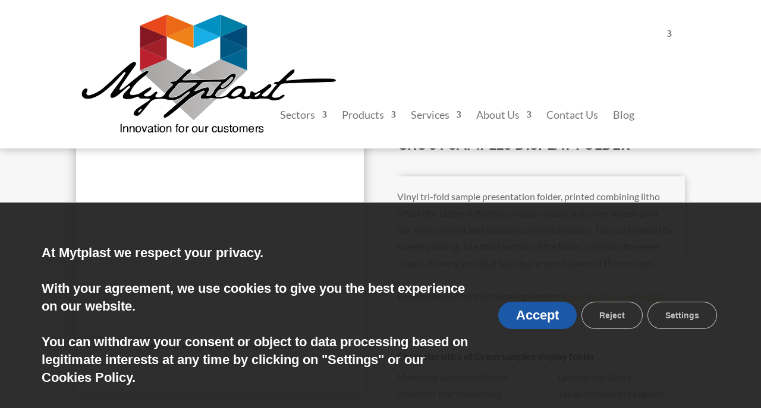

--- FILE ---
content_type: image/svg+xml
request_url: https://www.mytplast.eu/wp-content/uploads/2022/10/fondo-formulario-ficha.svg
body_size: 438
content:
<?xml version="1.0" encoding="utf-8"?>
<!-- Generator: Adobe Illustrator 24.1.0, SVG Export Plug-In . SVG Version: 6.00 Build 0)  -->
<svg version="1.1" id="Capa_1" xmlns="http://www.w3.org/2000/svg" xmlns:xlink="http://www.w3.org/1999/xlink" x="0px" y="0px"
	 viewBox="0 0 816.8 373.4" style="enable-background:new 0 0 816.8 373.4;" xml:space="preserve">
<style type="text/css">
	.st0{opacity:0.15;}
	.st1{clip-path:url(#SVGID_2_);}
	.st2{fill:#878787;}
	.st3{fill:#5C5C5C;}
	.st4{opacity:0.9;fill:#6A6A6A;}
</style>
<g class="st0">
	<defs>
		<rect id="SVGID_1_" class="st0" width="816.8" height="373.4"/>
	</defs>
	<clipPath id="SVGID_2_">
		<use xlink:href="#SVGID_1_"  style="overflow:visible;"/>
	</clipPath>
	<g class="st1">
		<polygon class="st2" points="52,-39.7 21.4,396.2 -43.3,396.2 -43.3,-31.3 		"/>
		<polygon class="st3" points="364.1,-26.8 281.4,396.2 221.6,386.4 137.8,-36.1 		"/>
		<polygon class="st2" points="364.1,-26.8 281.4,396.2 596,396.2 464.1,-32.5 		"/>
		<polygon class="st3" points="720.7,-36.1 660.7,396.2 596,396.2 464.1,-32.5 		"/>
		<polygon class="st2" points="720.7,-36.1 660.7,396.2 888.8,396.2 840,-37.8 		"/>
		<polygon class="st4" points="52,-39.7 137.8,-36.1 221.6,386.4 21.4,396.2 		"/>
	</g>
</g>
</svg>
